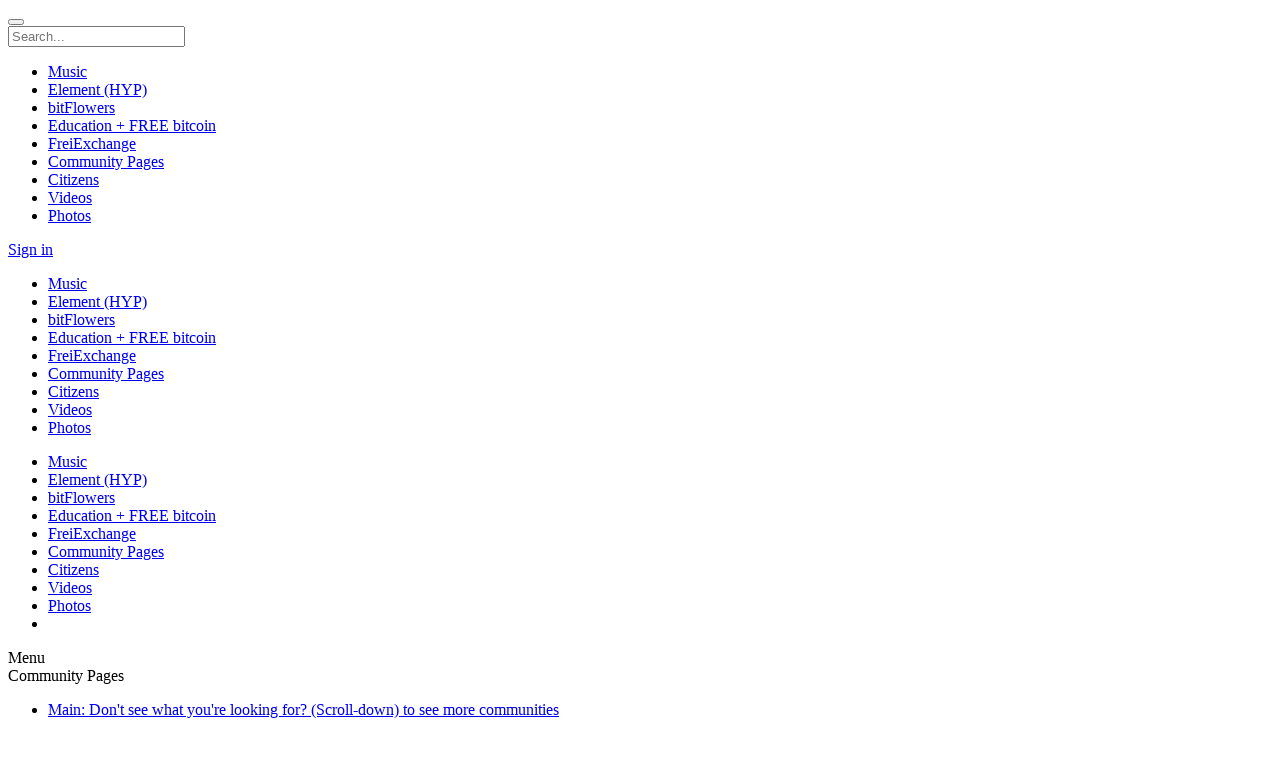

--- FILE ---
content_type: text/html; charset=utf-8
request_url: https://www.crypto-city.com/pages/sub-category/100/shopping-retail/
body_size: 15207
content:
<!DOCTYPE html>
<html xmlns="http://www.w3.org/1999/xhtml" dir="ltr" lang="en">
	<head>
		<title>Pages &#187; Crypto-city | Create Your Future World of Crypto</title>
				<meta name="description" content="create your page to connect people" />
		<meta name="robots" content="index,follow" />
		<meta name="keywords" content="crypto-city, game, bitcoin, digital currency, mining, trading, economic development, forum, buy and trade, btc, crypto currency, friends, family, connection, bitcointalk, cryptocointalk, ethereum, block chain, bootstrap, block explorer, coin community, chat, believe, self sufficiency, sustainability, sustainable food production, off-grid housing, clean renewable power, pages, connect, people, community" />
		<meta http-equiv="X-UA-Compatible" content="IE=edge">
		<meta name="viewport" content="width=device-width, initial-scale=1, user-scalable=no">
		<meta http-equiv="Content-Type" content="text/html;charset=UTF-8" />
		<link rel="shortcut icon" type="image/x-icon" href="https://www.crypto-city.com/PF.Site/flavors/mat4810/assets/favicons/4633f8b5b8fa09bd292b1697ba7a210f.png?v=e8c8fe?v=f6b8c9257c73f6c6bdba24b57f421980" />
		<script type="text/javascript">
			var oCore = {'core.is_admincp': false, 'core.section_module': 'pages', 'profile.is_user_profile': false, 'log.security_token': 'bc480370823cb68ab8cde62bc838c87e', 'core.url_rewrite': '1', 'core.country_iso': '', 'core.default_currency': 'USD', 'profile.user_id': 0};
			var oParams = {'sBaseURL': 'https://www.crypto-city.com/','sJsHome': 'https://www.crypto-city.com/PF.Base/','sJsHostname': 'www.crypto-city.com','sSiteName': 'Crypto-city','sJsStatic': 'https://www.crypto-city.com/PF.Base/static/','sJsStaticImage': 'https://www.crypto-city.com/PF.Base/static/image','sImagePath': 'https://www.crypto-city.com/PF.Base/theme/frontend/bootstrap/style/bootstrap/image/','sStylePath': 'https://www.crypto-city.com/PF.Base/theme/frontend/bootstrap/style/bootstrap/css/','sVersion': '4.8.12','sJsAjax': 'https://www.crypto-city.com/_ajax/','sStaticVersion': 'f6b8c9257c73f6c6bdba24b57f421980','sGetMethod': 'do','sDateFormat': 'MDY','sGlobalTokenName': 'core','sController': 'pages.index','bJsIsMobile': false,'sHostedVersionId': '','sStoreUrl': 'https://store.phpfox.com/','iLimitLoadMore': 2,'sJsDefaultThumbnail': 'https://www.crypto-city.com/PF.Base/static/image/misc/thumbnail.png','sAssetBaseUrl': 'https://www.crypto-city.com/','sAssetFileUrl': 'https://www.crypto-city.com/PF.Base/','sJsCookiePath': '/','sJsCookieDomain': '','sJsCookiePrefix': 'core0041','bPhotoTheaterMode': false,'bUseHTML5Video': false,'bIsAdminCP': false,'bIsUserLogin': false,'sGoogleApiKey': '','sGoogleOAuthId': '','iMapDefaultZoom': 15,'sLanguage': 'en','sAdminCPLocation': '','notification.notify_ajax_refresh': 2,'bOffFullAjaxMode': false,'sFriendshipDirection': 'two_way_friendships','allowCustomGender': true,'enableUserTooltip': true,'sEditor': 'CKEditor'};
			var oTranslations = {'are_you_sure': 'Are you sure?','yes': 'Yes','no': 'No','save': 'Save','submit': 'Submit','cancel': 'Cancel','go_advanced': 'Go Advanced','processing': 'Processing','attach_files': 'Attach Files','close': 'Close','language_packages': 'Language Packages','move_this_block': 'Move This Block','uploading': 'Uploading','loading': 'Loading','saving': 'Saving','loading_text_editor': 'Loading text editor','quote': 'Quote','loading': 'Loading','confirm': 'Confirm','dz_default_message': 'Drop files here to upload','dz_fallback_message': 'Your browser does not support drag\'n\'drop file uploads.','dz_fallback_text': 'Please use the fallback form below to upload your files like in the olden days.','dz_file_too_big': 'Your file ({size}) is larger than our limit: {file_size}.','dz_invalid_file_type': 'You can\'t upload files of this type.','dz_response_error': 'Server responded with {{statusCode}} code.','dz_cancel_upload': 'Cancel upload','dz_cancel_upload_confirmation': 'Are you sure you want to cancel this upload?','dz_remove_file': 'Remove file','dz_max_files_exceeded': 'You can not upload any more files.','press_esc_to_cancel_edit': 'Press ESC to <a role="button" data-component="comment-cancel-edit">cancel</a> edit','deselect_all': 'Deselect All','items_selected': 'item(s) selected','custom': 'Custom','this_link_leads_to_an_untrusted_site_are_you_sure_you_want_to_proceed': 'This is an external link. Are you sure you want to proceed to {link}?','no_results': 'No results.','select_audience': 'Select Audience','are_you_sure_you_want_to_cancel_this_friend_request': 'Are you sure you want to cancel this friend request?','are_you_sure_you_want_to_unfriend_this_user': 'Are you sure you want to unfriend this user?','notice': 'Notice','are_you_sure_you_want_to_delete_all_attachment_files': 'Are you sure you want to delete all attachment files permanently?','order_updated': 'Order updated','show_password': 'Show password','hide_password': 'Hide password','oops': 'Oops!'};
			var oModules = {'admincp': true,'api': true,'attachment': true,'ban': true,'birthdayreminder': true,'captcha': true,'comment': true,'contact': true,'core': true,'custom': true,'error': true,'feed': true,'friend': true,'im': true,'invite': true,'language': true,'like': true,'link': true,'log': true,'mail': true,'notification': true,'page': true,'pages': true,'pckeditor': true,'photo': true,'preaction': true,'privacy': true,'profile': true,'pstatusbg': true,'report': true,'request': true,'rss': true,'search': true,'share': true,'subscribe': true,'tag': true,'theme': true,'track': true,'user': true,'v': true};
			var oJsImages = {ajax_small: 'https://www.crypto-city.com/PF.Base/theme/frontend/default/style/default/image/ajax/small.gif?v=e8c8fe',ajax_large: 'https://www.crypto-city.com/PF.Base/theme/frontend/default/style/default/image/ajax/large.gif?v=e8c8fe',loading_animation: 'https://www.crypto-city.com/PF.Base/theme/frontend/default/style/default/image/misc/loading_animation.gif?v=e8c8fe',close: 'https://www.crypto-city.com/PF.Base/theme/frontend/default/style/default/image/misc/close.gif?v=e8c8fe',move: 'https://www.crypto-city.com/PF.Base/theme/frontend/default/style/default/image/misc/move.png?v=e8c8fe',calendar: 'https://www.crypto-city.com/PF.Base/theme/frontend/default/style/default/image/jquery/calendar.gif?v=e8c8fe'};
			var oEditor = {'active': true,'toggle_image': 'https://www.crypto-city.com/PF.Base/theme/frontend/default/style/default/image/editor/fullscreen.png?v=e8c8fe','toggle_phrase': 'Toggle Fullscreen', images:[{image: 'https://www.crypto-city.com/PF.Base/theme/frontend/default/style/default/image/editor/text_bold.png?v=e8c8fe',command: 'b',phrase: 'Bold'},{image: 'https://www.crypto-city.com/PF.Base/theme/frontend/default/style/default/image/editor/text_italic.png?v=e8c8fe',command: 'i',phrase: 'Italic'},{image: 'https://www.crypto-city.com/PF.Base/theme/frontend/default/style/default/image/editor/text_underline.png?v=e8c8fe',command: 'u',phrase: 'Underline'},{0: 'separator'},{image: 'https://www.crypto-city.com/PF.Base/theme/frontend/default/style/default/image/editor/text_align_left.png?v=e8c8fe',command: 'left',phrase: 'Align Left'},{image: 'https://www.crypto-city.com/PF.Base/theme/frontend/default/style/default/image/editor/text_align_center.png?v=e8c8fe',command: 'center',phrase: 'Align Center'},{image: 'https://www.crypto-city.com/PF.Base/theme/frontend/default/style/default/image/editor/text_align_right.png?v=e8c8fe',command: 'right',phrase: 'Align Right'},{0: 'separator'},{image: 'https://www.crypto-city.com/PF.Base/theme/frontend/default/style/default/image/editor/text_list_bullets.png?v=e8c8fe',js: 'Editor.getList(\'bullet\');',phrase: 'Bullets'},{image: 'https://www.crypto-city.com/PF.Base/theme/frontend/default/style/default/image/editor/text_list_numbers.png?v=e8c8fe',js: 'Editor.getList(\'number\');',phrase: 'Ordered List'},{0: 'separator'}]};
			var $Behavior = {}, $Ready = $Ready = function(callback) {$Behavior[callback.toString().length] = callback;}, $Events = {}, $Event = function(callback) {$Events[callback.toString().length] = callback;};
			var $Core = {};
		</script>
		<!--[if IE 7]>
			<script type="text/javascript" src="https://www.crypto-city.com/PF.Base/theme/frontend/default/style/default/jscript/ie7.js?v=e8c8fe?v=f6b8c9257c73f6c6bdba24b57f421980"></script>
		<![endif]-->
		<script>var pf_total_conversations = "20";</script>
		<script>var core_twemoji_awesome_Phrases = {"emoji":"Emoji"};</script>
		<script>var twemoji_selectors = ".panel_rows_preview, .mail_text, .activity_feed_content_status, .comment_mini_text, .item_content, .item_view_content, .activity_feed_content_display, .forum_mini_post ._c";</script>
		<link href="https://www.crypto-city.com/PF.Base/theme/frontend/default/style/default/css/font-awesome/css/font-awesome.min.css?v=e8c8fe" rel="stylesheet" type="text/css" />
		<link href="https://www.crypto-city.com/PF.Base/theme/frontend/default/style/default/css/icofont.css?v=e8c8fe" rel="stylesheet" type="text/css" />
		<link href="https://www.crypto-city.com/PF.Base/theme/frontend/default/style/default/css/bootstrap-tokenfield.min.css?v=e8c8fe" rel="stylesheet" type="text/css" />
		<link href="https://www.crypto-city.com/PF.Base/theme/frontend/default/style/default/css/jquery.mCustomScrollbar.min.css?v=e8c8fe" rel="stylesheet" type="text/css" />
		<link href="https://www.crypto-city.com/PF.Base/theme/frontend/default/style/default/css/owl_carousel/owl.carousel.min.css?v=e8c8fe" rel="stylesheet" type="text/css" />
		<link href="https://www.crypto-city.com/PF.Base/theme/frontend/default/style/default/css/owl_carousel/owl.theme.default.min.css?v=e8c8fe" rel="stylesheet" type="text/css" />
		<link href="https://www.crypto-city.com/PF.Base/theme/frontend/default/style/default/css/asBreadcrumbs.min.css?v=e8c8fe" rel="stylesheet" type="text/css" />
		<link href="https://www.crypto-city.com/PF.Base/theme/frontend/default/style/default/css/selectize.css?v=e8c8fe" rel="stylesheet" type="text/css" />

		<script type="text/javascript">
					oTranslations['all_chats'] = 'All Chats';
			oTranslations['messenger'] = 'Messenger';
			oTranslations['conversations'] = 'Conversations';
			oTranslations['friends'] = 'Friends';
			oTranslations['no_conversations'] = 'No conversations';
			oTranslations['no_friends_found'] = 'No friends found.';
			oTranslations['send'] = 'Send';
			oTranslations['open_in_new_tab'] = 'Open in new tab';
			oTranslations['close_chat_box'] = 'Close chat box';
			oTranslations['this_message_has_been_deleted'] = 'This message has been deleted.';
			oTranslations['messaged_you'] = 'messaged you';
			oTranslations['unable_to_load_im'] = 'Unable to connect with the IM server.';
			oTranslations['hide_thread'] = 'Hide this conversation';
			oTranslations['search_thread'] = 'Search in this conversation';
			oTranslations['noti_thread'] = 'Turn notification of this conversation on/off';
			oTranslations['no_message'] = 'No messages';
			oTranslations['search_message'] = 'Search Message';
			oTranslations['enter_search_text'] = 'Enter search text';
			oTranslations['play'] = 'Play';
			oTranslations['close'] = 'Close';
			oTranslations['loading_conversation'] = 'Loading conversation';
			oTranslations['loading_messages'] = 'Loading messages';
			oTranslations['error'] = 'Error';
			oTranslations['deleted_user'] = 'Deleted User';
			oTranslations['invalid_user'] = 'Invalid user.';
			oTranslations['you_cannot_reply_this_conversation'] = 'You cannot reply this conversation anymore.';
			oTranslations['uploading'] = 'Uploading';
			oTranslations['im_failed'] = 'FAILED';
			oTranslations['add_attachment'] = 'Add Attachment';
			oTranslations['im_file'] = 'FILE';
			oTranslations['just_now'] = 'Just now';
			oTranslations['a_minute_ago'] = 'a minute ago';
			oTranslations['minutes_ago'] = 'minutes ago';
			oTranslations['a_hour_ago'] = 'a hour ago';
			oTranslations['hours_ago'] = 'hours ago';
			oTranslations['im_load_more'] = 'Load More';
			oTranslations['messages'] = 'No messages.';
			oTranslations['view_all_messages'] = 'View all messages';
			oTranslations['chat'] = 'Chat';
			oTranslations['im_pick_a_contact_from_the_list_and_start_your_conversation'] = 'Pick a contact from the list and start your conversation';
			oTranslations['are_you_sure_all_message_will_be_deleted'] = 'Are you sure? All messages will be deleted and it cannot be undone.';
			oTranslations['done_messages_will_be_exported_soon'] = 'Done. Messages will be exported to Chat Plus soon.';
			oTranslations['search_for_your_friends_dot'] = 'Search for your friends...';
			oTranslations['save'] = 'Save';
			oTranslations['changes_you_made_may_not_be_saved'] = 'Changes you made may not be saved.';
			oTranslations['search_friends_dot_dot_dot'] = 'Search Friends...';
			oTranslations['write_a_reply'] = 'Write a reply...';
			oTranslations['b'] = 'b';
			oTranslations['kb'] = 'Kb';
			oTranslations['mb'] = 'Mb';
			oTranslations['gb'] = 'Gb';
			oTranslations['tb'] = 'Tb';
			oTranslations['view_previous_comments'] = 'View previous comments';
			oTranslations['show_more'] = 'Show More';
			oTranslations['hide_all_from_full_name'] = 'Hide all from <b>{full_name}</b>';
			oTranslations['unhide_number_items'] = 'Unhide ({number}) items';
			oTranslations['unhide_one_item'] = 'Unhide (1) item';
			oTranslations['you_wont_see_this_post_in_news_feed_undo'] = 'You won\'t see this post in News Feed. {undo}';
			oTranslations['undo'] = 'Undo';
			oTranslations['you_wont_see_posts_from_full_name_undo'] = 'You won\'t see posts from {full_name} in News Feed. {undo}';
			oTranslations['one_item_selected'] = '1 item selected';
			oTranslations['number_items_selected'] = '{number} items selected';
			oTranslations['pages'] = 'Pages';
			oTranslations['groups'] = 'Groups';
			oTranslations['you'] = 'You';
			oTranslations['you_wont_be_tagged_in_this_post_anymore'] = 'You won\'t be tagged in this post anymore.';
			oTranslations['tag_removed'] = 'Tag Removed';
			oTranslations['emoji'] = 'Emoji';
			oTranslations['show_more_results_for_search_term'] = 'Show more results for "{search_term}"';
			oTranslations['can_not_send_empty_message'] = 'Cannot send empty message!';
		</script>
<link href="https://www.crypto-city.com/PF.Site/flavors/mat4810/flavor/bootstrap.css?v=e8c8fe" rel="stylesheet"><link href="https://www.crypto-city.com/PF.Base/less/version/boot.css?v=e8c8fe" rel="stylesheet"><link href="https://www.crypto-city.com/PF.Site/Apps/core-flavors/assets/autoload.css?v=e8c8fe" rel="stylesheet"><link href="https://www.crypto-city.com/PF.Site/Apps/core-im/assets/autoload.css?v=e8c8fe" rel="stylesheet"><link href="https://www.crypto-city.com/PF.Site/Apps/core-twemoji-awesome/assets/autoload.css?v=e8c8fe" rel="stylesheet"><link href="https://www.crypto-city.com/PF.Site/Apps/core-videos/assets/autoload.css?v=e8c8fe" rel="stylesheet"><link href="https://www.crypto-city.com/PF.Site/Apps/core-CKEditor/assets/autoload.css?v=e8c8fe" rel="stylesheet"><link href="https://www.crypto-city.com/PF.Site/Apps/core-pages/assets/autoload.css?v=e8c8fe" rel="stylesheet"><link href="https://www.crypto-city.com/PF.Site/Apps/core-subscriptions/assets/autoload.css?v=e8c8fe" rel="stylesheet"><link href="https://www.crypto-city.com/PF.Site/Apps/core-messages/assets/autoload.css?v=e8c8fe" rel="stylesheet"><link href="https://www.crypto-city.com/PF.Site/flavors/mat4810/assets/autoload.css?v=e8c8feautoload.css?v=48121503" rel="stylesheet"><script>var pf_im_site_title = "Crypto-city - messengers"; var ban_filters = []; var ban_users = []; var pf_minimise_chat_dock = 1;var global_update_time ="F j, Y";var pf_im_token ="";var pf_im_node_server ="";var pf_im_attachment_enable = true;var pf_im_attachment_types = "gif, jpeg, jpg, pdf, php, png, zip";var pf_im_twemoji_enable = true;var pf_im_chat_server ="nodejs";</script><script>var v_phrases = {"video":"Video","say":"Say something about this video...","uploading":"Uploading...","no_friends_found":"No friends found.","share":"Share","update":"Update"};</script><script>window.can_post_video = 0;</script><script>window.can_post_video_on_profile = 0;</script><script>window.can_checkin_in_video = 0;</script><script>v_facebook_app_id = "";</script><div id="fb-root"></div><script crossorigin="anonymous" async defer src="https://connect.facebook.net/en_US/sdk.js#xfbml=1&version=v9.0"></script><script>var comment_phrases = {"oops_something_went_wrong":"Oops! Something went wrong, please try again","notice":"Notice","view_previous_comments":"View previous comments","view_number_more_comments":"View {number} more comments","view_one_more_comment":"View 1 more comment","remove_preview":"Remove Preview","edited":"Edited","show_edit_history":"Show edit history","edit_history":"Edit History","you":"you","stickers":"Stickers","pages":"Pages","groups":"Groups","submit":"Submit"};</script>		<meta property="og:site_name" content="Crypto-city" />
		<meta property="og:title" content="Pages" />
		<meta property="og:url" content="https://www.crypto-city.com/pages/sub-category/100/shopping-retail/" />
		<link rel="canonical" href="https://www.crypto-city.com/pages/sub-category/100/shopping-retail/" />

		<link href="https://fonts.googleapis.com/css?family=Roboto:300,400,700" rel="stylesheet">
	</head>
	<body id="page_pages_index" class="theme_mat4810 _is_guest_user  material_html">
		<div class="landing-background row_image"></div>
		<div id="pf-loading-message">
			<span class="l-1"></span>
			<span class="l-2"></span>
			<span class="l-3"></span>
			<span class="l-4"></span>
			<span class="l-5"></span>
			<span class="l-6"></span>
		</div>
		<div id="section-header">
			<div class="sticky-bar">
				<div class="container sticky-bar-inner h-6 ">
					<div class="mr-2 site-logo-block">
						<div class="site-logo">
    <a href="https://www.crypto-city.com/" class="site-logo-link">
        <span class="site-logo-icon"><i style="background-image:url(https://www.crypto-city.com/PF.Site/flavors/mat4810/assets/logos/c049d16ddf52b43d886be4e2ad2c4ad4.png?v=e8c8fe)"></i></span>
	    <span class="site-logo-name" style="display:none;">Crypto-city</span>
    </a>
</div>


					</div>

					<!-- Button collapse main nav when on device -->
											<button type="button" class="btn-nav-toggle collapsed mr-2 js-btn-collapse-main-nav"></button>
					
											<div id="search-panel" class="search-panel mr-7">
							<div class="js_temp_friend_search_form"></div>
							<form method="get" action="https://www.crypto-city.com/search/" class="header_search_form" id="header_search_form">
								<div class="form-group has-feedback">
									<span class="ico ico-arrow-left btn-globalsearch-return"></span>
									<input type="text" name="q" placeholder="Search..." autocomplete="off" class="form-control input-sm in_focus" id="header_sub_menu_search_input" />
									<span class="ico ico-search-o form-control-feedback" data-action="submit_search_form"></span>
									<span class="ico ico-search-o form-control-feedback btn-mask-action"></span>
								</div>
							</form>
						</div>
					
					<!-- Main Navigation -->
											<div class="fixed-main-navigation">
							<div class="dropdown">
								<span data-toggle="dropdown"><i class="ico ico-navbar"></i></span>
								<ul class="dropdown-menu site_menu">
									
    <li rel="menu218"  >
        <a href="https://music.crypto-city.com"  class="ajax_link">
                <i class="ico ico-video-player-o"></i>
            <span>
Music            </span>
        </a>
    </li>

    <li rel="menu162"  >
        <a href="https://www.crypto-city.com/element-hyp/info/"  class="ajax_link">
                <i class="fa fa-money"></i>
            <span>
Element (HYP)            </span>
        </a>
    </li>

    <li rel="menu214"  >
        <a href="https://www.crypto-city.com/bitflowers/info/"  class="ajax_link">
                <i class="ico ico-box-o"></i>
            <span>
bitFlowers            </span>
        </a>
    </li>

    <li rel="menu74"  >
        <a href="https://www.crypto-city.com/crypto-city-academy/starthere/"  class="ajax_link">
                <i class="fa fa-graduation-cap"></i>
            <span>
Education + FREE bitcoin            </span>
        </a>
    </li>

    <li rel="menu190"  >
        <a href="https://www.crypto-city.com/freiexchange/trade/"  class="ajax_link">
                <i class="fa fa-thumbs-up"></i>
            <span>
FreiExchange            </span>
        </a>
    </li>

    <li rel="menu2"  >
        <a href="https://www.crypto-city.com/pages/"  class=" menu_is_selected ajax_link">
                <i class="fa fa-flag"></i>
            <span>
Community Pages            </span>
        </a>
    </li>

    <li rel="menu16"  >
        <a href="https://www.crypto-city.com/user/browse/"  class="ajax_link">
                <i class="ico ico-user-man-three-o"></i>
            <span>
Citizens            </span>
        </a>
    </li>

    <li rel="menu173"  >
        <a href="https://www.crypto-city.com/video/"  class="ajax_link">
                <i class="ico ico-video"></i>
            <span>
Videos            </span>
        </a>
    </li>

    <li rel="menu215"  >
        <a href="https://www.crypto-city.com/photo/"  class="ajax_link">
                <i class="ico ico-photos-alt-o"></i>
            <span>
Photos            </span>
        </a>
    </li>

								</ul>
							</div>
							<span class="js-btn-collapse-main-nav link"></span>
						</div>
					
											    <div class="guest-login-small" data-component="guest-actions">
        <a class="btn btn-sm btn-success btn-gradient popup"
           rel="hide_box_title visitor_form" role="link" href="https://www.crypto-city.com/login/">
Sign in        </a>
    </div>


									</div>
			</div>
			<nav class="navbar main-navigation collapse navbar-collapse" id="main-navigation-collapse">
				<div class="container">
					<!-- Collect the nav links, forms, and other content for toggling -->
					
	<div class="visible-xs visible-sm">
		<span class="btn-close">
			<span class="ico ico-close"></span>
		</span>
<div class="site-logo">
    <a href="https://www.crypto-city.com/" class="site-logo-link">
        <span class="site-logo-icon"><i style="background-image:url(https://www.crypto-city.com/PF.Site/flavors/mat4810/assets/logos/c049d16ddf52b43d886be4e2ad2c4ad4.png?v=e8c8fe)"></i></span>
	    <span class="site-logo-name" style="display:none;">Crypto-city</span>
    </a>
</div>

		<ul class="site-menu-small site_menu">

                <li rel="menu218"  >
                    <a href="https://music.crypto-city.com"  class="menu-link-item ajax_link">
                            <i class="ico ico-video-player-o"></i>
                        <span>
Music                        </span>
                    </a>
                </li>

                <li rel="menu162"  >
                    <a href="https://www.crypto-city.com/element-hyp/info/"  class="menu-link-item ajax_link">
                            <i class="fa fa-money"></i>
                        <span>
Element (HYP)                        </span>
                    </a>
                </li>

                <li rel="menu214"  >
                    <a href="https://www.crypto-city.com/bitflowers/info/"  class="menu-link-item ajax_link">
                            <i class="ico ico-box-o"></i>
                        <span>
bitFlowers                        </span>
                    </a>
                </li>

                <li rel="menu74"  >
                    <a href="https://www.crypto-city.com/crypto-city-academy/starthere/"  class="menu-link-item ajax_link">
                            <i class="fa fa-graduation-cap"></i>
                        <span>
Education + FREE bitcoin                        </span>
                    </a>
                </li>

                <li rel="menu190"  >
                    <a href="https://www.crypto-city.com/freiexchange/trade/"  class="menu-link-item ajax_link">
                            <i class="fa fa-thumbs-up"></i>
                        <span>
FreiExchange                        </span>
                    </a>
                </li>

                <li rel="menu2"  >
                    <a href="https://www.crypto-city.com/pages/"  class="menu-link-item  menu_is_selected ajax_link">
                            <i class="fa fa-flag"></i>
                        <span>
Community Pages                        </span>
                    </a>
                </li>

                <li rel="menu16"  >
                    <a href="https://www.crypto-city.com/user/browse/"  class="menu-link-item ajax_link">
                            <i class="ico ico-user-man-three-o"></i>
                        <span>
Citizens                        </span>
                    </a>
                </li>

                <li rel="menu173"  >
                    <a href="https://www.crypto-city.com/video/"  class="menu-link-item ajax_link">
                            <i class="ico ico-video"></i>
                        <span>
Videos                        </span>
                    </a>
                </li>

                <li rel="menu215"  >
                    <a href="https://www.crypto-city.com/photo/"  class="menu-link-item ajax_link">
                            <i class="ico ico-photos-alt-o"></i>
                        <span>
Photos                        </span>
                    </a>
                </li>
		</ul>
	</div>

	<div class="visible-md visible-lg">
		<ul class="site-menu site_menu" data-component="menu">
            <div class="overlay"></div>

                    <li rel="menu218" class=" ">
                        <a href="https://music.crypto-city.com"  class="menu-link-item ajax_link">
                                <span>
Music                                </span>
                        </a>
                        
                    </li>

                    <li rel="menu162" class=" ">
                        <a href="https://www.crypto-city.com/element-hyp/info/"  class="menu-link-item ajax_link">
                                <span>
Element (HYP)                                </span>
                        </a>
                        
                    </li>

                    <li rel="menu214" class=" ">
                        <a href="https://www.crypto-city.com/bitflowers/info/"  class="menu-link-item ajax_link">
                                <span>
bitFlowers                                </span>
                        </a>
                        
                    </li>

                    <li rel="menu74" class=" ">
                        <a href="https://www.crypto-city.com/crypto-city-academy/starthere/"  class="menu-link-item ajax_link">
                                <span>
Education + FREE bitcoin                                </span>
                        </a>
                        
                    </li>

                    <li rel="menu190" class=" ">
                        <a href="https://www.crypto-city.com/freiexchange/trade/"  class="menu-link-item ajax_link">
                                <span>
FreiExchange                                </span>
                        </a>
                        
                    </li>

                    <li rel="menu2" class=" ">
                        <a href="https://www.crypto-city.com/pages/"  class="menu-link-item  menu_is_selected ajax_link">
                                <span>
Community Pages                                </span>
                        </a>
                        
                    </li>

                    <li rel="menu16" class=" ">
                        <a href="https://www.crypto-city.com/user/browse/"  class="menu-link-item ajax_link">
                                <span>
Citizens                                </span>
                        </a>
                        
                    </li>

                    <li rel="menu173" class=" ">
                        <a href="https://www.crypto-city.com/video/"  class="menu-link-item ajax_link">
                                <span>
Videos                                </span>
                        </a>
                        
                    </li>

                    <li rel="menu215" class=" ">
                        <a href="https://www.crypto-city.com/photo/"  class="menu-link-item ajax_link">
                                <span>
Photos                                </span>
                        </a>
                        
                    </li>

                <li class="dropdown dropdown-overflow hide explorer menu-overflow">
                    <a data-toggle="dropdown" role="button">
                        <span class="ico ico-dottedmore-o"></span>
                    </a>
                    <ul class="dropdown-menu dropdown-menu-right">
                    </ul>
                </li>
		</ul>
	</div>

				</div><!-- /.container-fluid -->
			</nav>

			<div class="_block location_6" data-location="6"><div class=""><div id="google_translate_element"></div><script type="text/javascript">


function googleTranslateElementInit() {
  new google.translate.TranslateElement({pageLanguage: 'en', layout: google.translate.TranslateElement.InlineLayout.SIMPLE}, 'google_translate_element');
}
</script>

<script type="text/javascript" src="//translate.google.com/translate_a/element.js?cb=googleTranslateElementInit"></script></div><div class="block" id="js_block_border_core_menusub">
    <div class="title">
Menu    </div>
    <div class="content">
        <div class="sub-section-menu header_display">
            <div class="app-name">Community Pages</div>
            <ul class="action" data-component="menu">
                <div class="overlay"></div>

                    <li class="active">
                                                <a href="https://www.crypto-city.com/pages/">
Main: Don't see what you're looking for? (Scroll-down) to see more communities                        </a>
                    </li>

                    <li class="">
                                                <a href="https://www.crypto-city.com/pages/?view=liked">
Liked Pages                        </a>
                    </li>

                    <li class="">
                                                <a href="https://www.crypto-city.com/pages/?view=my">
My Pages                        </a>
                    </li>

                    <li class="">
                                                <a href="https://www.crypto-city.com/pages/?view=friend">
Friends' Pages                        </a>
                    </li>
                <li class="hide explorer">
                    <a data-toggle="dropdown" role="button">
                        <span class="ico ico-dottedmore-o"></span>
                    </a>
                    <ul class="dropdown-menu dropdown-menu-right">
                    </ul>
                </li>
            </ul>
        </div>

        <div class="sub-section-menu-mobile dropdown ">
            <span class="btn-toggle" data-toggle="dropdown" aria-expanded="false" role="button">
                <span class="ico ico-angle-down"></span>
            </span>
            <ul class="dropdown-menu">

                <li class="active">
                    <a href="https://www.crypto-city.com/pages/">
Main: Don't see what you're looking for? (Scroll-down) to see more communities                    </a>
                </li>

                <li class="">
                    <a href="https://www.crypto-city.com/pages/?view=liked">
Liked Pages                    </a>
                </li>

                <li class="">
                    <a href="https://www.crypto-city.com/pages/?view=my">
My Pages                    </a>
                </li>

                <li class="">
                    <a href="https://www.crypto-city.com/pages/?view=friend">
Friends' Pages                    </a>
                </li>
            </ul>
        </div>
    </div>
</div>


							
<div class="breadcrumbs_right_section" id="breadcrumbs_menu">
    </div>
    <div class="container" id="js_block_border_core_breadcrumb">
        <div class="content">
            <div class="row breadcrumbs-holder">
                <div class="clearfix breadcrumbs-top">
                    <div class="breadcrumbs-container">
                        <div class="breadcrumbs-list">
                            <ol class="breadcrumb" data-component="breadcrumb">

                                    <li>
                                        <a href="https://www.crypto-city.com/pages/"  class="ajax_link">
Pages                                        </a>
                                    </li>

                                    <li>
                                        <a href="https://www.crypto-city.com/pages/category/4/places/"  class="ajax_link">
Places                                        </a>
                                    </li>
                            </ol>
                        </div>
                    </div>
                </div>
            </div>
        </div>
    </div>
</div>

		</div>

		<div id="main" class="">
			<div class="container">
				<div class="row">
					<div class="col-md-12 col-sm-12">
						<div class="_block location_11" data-location="11"></div>
					</div>
				</div>
				<div class="layout-main">
					<div class="layout-left " id="left">
                        						<div class="_block location_1" data-location="1">


<div class=" block" id="js_block_border_apps_core_pages_block_category" data-toggle="true">
		<div class="title ">
Categories		</div>
	<div class="content">
		<div class="pages-category collapse-fixed">
    
<div class="sub_section_menu core-block-categories">
    <ul class="action category-list">
    <li class="  category">
        <div class="no_ajax_link category_show_more_less_link category-item" >
            <a class="name" href="https://www.crypto-city.com/pages/category/3/crypto-communities/" id="category_3">
Crypto Communities            </a>
            <span class="category-toggle core-btn-collapse" data-toggle="collapse" data-target="#sub_list_category_3" >
                <i class="ico ico-angle-down"></i>
            </span>
        </div>

        <ul class="collapse " id="sub_list_category_3">
            <li class=" subcategory_3 special_subcategory">
                <a href="https://www.crypto-city.com/pages/sub-category/219/avoid-this-scam-exchanges/" id="subcategory_219">
( Avoid This Scam Exchanges )                </a>
            </li>
            <li class=" subcategory_3 special_subcategory">
                <a href="https://www.crypto-city.com/pages/sub-category/173/coins/" id="subcategory_173">
Coins                </a>
            </li>
            <li class=" subcategory_3 special_subcategory">
                <a href="https://www.crypto-city.com/pages/sub-category/204/crypto-city-services/" id="subcategory_204">
Crypto-city Services                </a>
            </li>
            <li class=" subcategory_3 special_subcategory">
                <a href="https://www.crypto-city.com/pages/sub-category/185/exchanges/" id="subcategory_185">
Exchanges                </a>
            </li>
            <li class=" subcategory_3 special_subcategory">
                <a href="https://www.crypto-city.com/pages/sub-category/193/exchanges-dead/" id="subcategory_193">
Exchanges (Dead)                </a>
            </li>
            <li class=" subcategory_3 special_subcategory">
                <a href="https://www.crypto-city.com/pages/sub-category/175/education/" id="subcategory_175">
Education                </a>
            </li>
            <li class=" subcategory_3 special_subcategory">
                <a href="https://www.crypto-city.com/pages/sub-category/172/developers/" id="subcategory_172">
Developers                </a>
            </li>
            <li class=" subcategory_3 special_subcategory">
                <a href="https://www.crypto-city.com/pages/sub-category/169/entertainment/" id="subcategory_169">
Entertainment                </a>
            </li>
            <li class=" subcategory_3 special_subcategory">
                <a href="https://www.crypto-city.com/pages/sub-category/171/enthusiasts/" id="subcategory_171">
Enthusiasts                </a>
            </li>
            <li class=" subcategory_3 special_subcategory">
                <a href="https://www.crypto-city.com/pages/sub-category/192/hyperstake-hyp-merchants/" id="subcategory_192">
Hyperstake (HYP) Merchants                </a>
            </li>
            <li class=" subcategory_3 special_subcategory">
                <a href="https://www.crypto-city.com/pages/sub-category/194/merchants/" id="subcategory_194">
Merchants                </a>
            </li>
            <li class=" subcategory_3 special_subcategory">
                <a href="https://www.crypto-city.com/pages/sub-category/170/mining/" id="subcategory_170">
Mining                </a>
            </li>
            <li class=" subcategory_3 special_subcategory">
                <a href="https://www.crypto-city.com/pages/sub-category/210/tokens/" id="subcategory_210">
Tokens                </a>
            </li>
            <li class=" subcategory_3 special_subcategory">
                <a href="https://www.crypto-city.com/pages/sub-category/186/trading/" id="subcategory_186">
Trading                </a>
            </li>
        </ul>
    </li>
    <li class="  category">
        <div class="no_ajax_link category_show_more_less_link category-item" >
            <a class="name" href="https://www.crypto-city.com/pages/category/49/sustainable-technologies/" id="category_49">
Sustainable Technologies            </a>
            <span class="category-toggle core-btn-collapse" data-toggle="collapse" data-target="#sub_list_category_49" >
                <i class="ico ico-angle-down"></i>
            </span>
        </div>

        <ul class="collapse " id="sub_list_category_49">
            <li class=" subcategory_49 special_subcategory">
                <a href="https://www.crypto-city.com/pages/sub-category/196/food-production-systems/" id="subcategory_196">
Food Production Systems                </a>
            </li>
            <li class=" subcategory_49 special_subcategory">
                <a href="https://www.crypto-city.com/pages/sub-category/197/energy-production-systems/" id="subcategory_197">
Energy Production Systems                </a>
            </li>
            <li class=" subcategory_49 special_subcategory">
                <a href="https://www.crypto-city.com/pages/sub-category/217/energy-storage-systems/" id="subcategory_217">
Energy Storage Systems                </a>
            </li>
            <li class=" subcategory_49 special_subcategory">
                <a href="https://www.crypto-city.com/pages/sub-category/195/housing-systems/" id="subcategory_195">
Housing Systems                </a>
            </li>
            <li class=" subcategory_49 special_subcategory">
                <a href="https://www.crypto-city.com/pages/sub-category/198/waste-management-systems/" id="subcategory_198">
Waste Management Systems                </a>
            </li>
            <li class=" subcategory_49 special_subcategory">
                <a href="https://www.crypto-city.com/pages/sub-category/199/water-generation-systems/" id="subcategory_199">
Water Generation Systems                </a>
            </li>
        </ul>
    </li>
    <li class="  category">
        <div class="no_ajax_link category_show_more_less_link category-item" >
            <a class="name" href="https://www.crypto-city.com/pages/category/50/personal-development/" id="category_50">
Personal Development            </a>
            <span class="category-toggle core-btn-collapse" data-toggle="collapse" data-target="#sub_list_category_50" >
                <i class="ico ico-angle-down"></i>
            </span>
        </div>

        <ul class="collapse " id="sub_list_category_50">
            <li class=" subcategory_50 special_subcategory">
                <a href="https://www.crypto-city.com/pages/sub-category/200/practical-life-skills/" id="subcategory_200">
Practical Life Skills                </a>
            </li>
            <li class=" subcategory_50 special_subcategory">
                <a href="https://www.crypto-city.com/pages/sub-category/201/money/" id="subcategory_201">
Money                </a>
            </li>
            <li class=" subcategory_50 special_subcategory">
                <a href="https://www.crypto-city.com/pages/sub-category/202/learning/" id="subcategory_202">
Learning                </a>
            </li>
            <li class=" subcategory_50 special_subcategory">
                <a href="https://www.crypto-city.com/pages/sub-category/203/enlightenment/" id="subcategory_203">
Enlightenment                </a>
            </li>
            <li class=" subcategory_50 special_subcategory">
                <a href="https://www.crypto-city.com/pages/sub-category/212/diy/" id="subcategory_212">
DIY                </a>
            </li>
        </ul>
    </li>
    <li class="  category">
        <div class="no_ajax_link category_show_more_less_link category-item" >
            <a class="name" href="https://www.crypto-city.com/pages/category/8/off-grid/" id="category_8">
Off Grid            </a>
            <span class="category-toggle core-btn-collapse" data-toggle="collapse" data-target="#sub_list_category_8" >
                <i class="ico ico-angle-down"></i>
            </span>
        </div>

        <ul class="collapse " id="sub_list_category_8">
            <li class=" subcategory_8 special_subcategory">
                <a href="https://www.crypto-city.com/pages/sub-category/190/off-grid-living/" id="subcategory_190">
Off Grid: Living                </a>
            </li>
            <li class=" subcategory_8 special_subcategory">
                <a href="https://www.crypto-city.com/pages/sub-category/189/off-grid-power-fuel-cells/" id="subcategory_189">
Off Grid: Power: Fuel Cells                </a>
            </li>
            <li class=" subcategory_8 special_subcategory">
                <a href="https://www.crypto-city.com/pages/sub-category/177/off-grid-shelter/" id="subcategory_177">
Off Grid: Shelter                </a>
            </li>
            <li class=" subcategory_8 special_subcategory">
                <a href="https://www.crypto-city.com/pages/sub-category/178/off-grid-food/" id="subcategory_178">
Off Grid: Food                </a>
            </li>
            <li class=" subcategory_8 special_subcategory">
                <a href="https://www.crypto-city.com/pages/sub-category/183/off-grid-sanitation-water/" id="subcategory_183">
Off Grid: Sanitation: Water                </a>
            </li>
            <li class=" subcategory_8 special_subcategory">
                <a href="https://www.crypto-city.com/pages/sub-category/184/off-grid-sanitation-sewage/" id="subcategory_184">
Off Grid: Sanitation: Sewage                </a>
            </li>
            <li class=" subcategory_8 special_subcategory">
                <a href="https://www.crypto-city.com/pages/sub-category/179/off-grid-power-bio/" id="subcategory_179">
Off Grid: Power: Bio                </a>
            </li>
            <li class=" subcategory_8 special_subcategory">
                <a href="https://www.crypto-city.com/pages/sub-category/181/off-grid-power-wind/" id="subcategory_181">
Off Grid: Power: Wind                </a>
            </li>
            <li class=" subcategory_8 special_subcategory">
                <a href="https://www.crypto-city.com/pages/sub-category/180/off-grid-power-solar/" id="subcategory_180">
Off Grid: Power: Solar                </a>
            </li>
            <li class=" subcategory_8 special_subcategory">
                <a href="https://www.crypto-city.com/pages/sub-category/182/off-grid-power-hydro/" id="subcategory_182">
Off Grid: Power: Hydro                </a>
            </li>
            <li class=" subcategory_8 special_subcategory">
                <a href="https://www.crypto-city.com/pages/sub-category/176/off-grid-land/" id="subcategory_176">
Off Grid: Land                </a>
            </li>
        </ul>
    </li>
    <li class="  category">
        <div class="no_ajax_link category_show_more_less_link category-item" >
            <a class="name" href="https://www.crypto-city.com/pages/category/38/sciences/" id="category_38">
Sciences            </a>
            <span class="category-toggle core-btn-collapse" data-toggle="collapse" data-target="#sub_list_category_38" >
                <i class="ico ico-angle-down"></i>
            </span>
        </div>

        <ul class="collapse " id="sub_list_category_38">
            <li class=" subcategory_38 special_subcategory">
                <a href="https://www.crypto-city.com/pages/sub-category/216/futurism/" id="subcategory_216">
Futurism                </a>
            </li>
            <li class=" subcategory_38 special_subcategory">
                <a href="https://www.crypto-city.com/pages/sub-category/218/manufacturing/" id="subcategory_218">
Manufacturing                </a>
            </li>
        </ul>
    </li>
    <li class="  category">
        <div class="category-item" >
            <a class="name" href="https://www.crypto-city.com/pages/category/32/food/" id="category_32">
Food            </a>
        </div>

    </li>
    <li class=" open category">
        <div class="no_ajax_link category_show_more_less_link category-item" >
            <a class="name" href="https://www.crypto-city.com/pages/category/4/places/" id="category_4">
Places            </a>
            <span class="category-toggle core-btn-collapse" data-toggle="collapse" data-target="#sub_list_category_4" aria-expanded="true">
                <i class="ico ico-angle-down"></i>
            </span>
        </div>

        <ul class="collapse in" id="sub_list_category_4">
            <li class=" subcategory_4 special_subcategory">
                <a href="https://www.crypto-city.com/pages/sub-category/70/airport/" id="subcategory_70">
Airport                </a>
            </li>
            <li class=" subcategory_4 special_subcategory">
                <a href="https://www.crypto-city.com/pages/sub-category/71/arts-entertainment-nightlife/" id="subcategory_71">
Arts/Entertainment/Nightlife                </a>
            </li>
            <li class=" subcategory_4 special_subcategory">
                <a href="https://www.crypto-city.com/pages/sub-category/72/attractions-things-to-do/" id="subcategory_72">
Attractions/Things to Do                </a>
            </li>
            <li class=" subcategory_4 special_subcategory">
                <a href="https://www.crypto-city.com/pages/sub-category/73/automotive/" id="subcategory_73">
Automotive                </a>
            </li>
            <li class=" subcategory_4 special_subcategory">
                <a href="https://www.crypto-city.com/pages/sub-category/74/bank-financial-services/" id="subcategory_74">
Bank/Financial Services                </a>
            </li>
            <li class=" subcategory_4 special_subcategory">
                <a href="https://www.crypto-city.com/pages/sub-category/75/bar/" id="subcategory_75">
Bar                </a>
            </li>
            <li class=" subcategory_4 special_subcategory">
                <a href="https://www.crypto-city.com/pages/sub-category/76/book-store/" id="subcategory_76">
Book Store                </a>
            </li>
            <li class=" subcategory_4 special_subcategory">
                <a href="https://www.crypto-city.com/pages/sub-category/77/business-services/" id="subcategory_77">
Business Services                </a>
            </li>
            <li class=" subcategory_4 special_subcategory">
                <a href="https://www.crypto-city.com/pages/sub-category/78/church-religious-organization/" id="subcategory_78">
Church/Religious Organization                </a>
            </li>
            <li class=" subcategory_4 special_subcategory">
                <a href="https://www.crypto-city.com/pages/sub-category/79/club/" id="subcategory_79">
Club                </a>
            </li>
            <li class=" subcategory_4 special_subcategory">
                <a href="https://www.crypto-city.com/pages/sub-category/80/community-government/" id="subcategory_80">
Community/Government                </a>
            </li>
            <li class=" subcategory_4 special_subcategory">
                <a href="https://www.crypto-city.com/pages/sub-category/81/concert-venue/" id="subcategory_81">
Concert Venue                </a>
            </li>
            <li class=" subcategory_4 special_subcategory">
                <a href="https://www.crypto-city.com/pages/sub-category/82/education/" id="subcategory_82">
Education                </a>
            </li>
            <li class=" subcategory_4 special_subcategory">
                <a href="https://www.crypto-city.com/pages/sub-category/83/event-planning-event-services/" id="subcategory_83">
Event Planning/Event Services                </a>
            </li>
            <li class=" subcategory_4 special_subcategory">
                <a href="https://www.crypto-city.com/pages/sub-category/84/food-grocery/" id="subcategory_84">
Food/Grocery                </a>
            </li>
            <li class=" subcategory_4 special_subcategory">
                <a href="https://www.crypto-city.com/pages/sub-category/85/health-medical-pharmacy/" id="subcategory_85">
Health/Medical/Pharmacy                </a>
            </li>
            <li class=" subcategory_4 special_subcategory">
                <a href="https://www.crypto-city.com/pages/sub-category/86/home-improvement/" id="subcategory_86">
Home Improvement                </a>
            </li>
            <li class=" subcategory_4 special_subcategory">
                <a href="https://www.crypto-city.com/pages/sub-category/87/hospital-clinic/" id="subcategory_87">
Hospital/Clinic                </a>
            </li>
            <li class=" subcategory_4 special_subcategory">
                <a href="https://www.crypto-city.com/pages/sub-category/88/hotel/" id="subcategory_88">
Hotel                </a>
            </li>
            <li class=" subcategory_4 special_subcategory">
                <a href="https://www.crypto-city.com/pages/sub-category/89/landmark/" id="subcategory_89">
Landmark                </a>
            </li>
            <li class=" subcategory_4 special_subcategory">
                <a href="https://www.crypto-city.com/pages/sub-category/90/library/" id="subcategory_90">
Library                </a>
            </li>
            <li class=" subcategory_4 special_subcategory">
                <a href="https://www.crypto-city.com/pages/sub-category/91/local-business/" id="subcategory_91">
Local Business                </a>
            </li>
            <li class=" subcategory_4 special_subcategory">
                <a href="https://www.crypto-city.com/pages/sub-category/92/movie-theater/" id="subcategory_92">
Movie Theater                </a>
            </li>
            <li class=" subcategory_4 special_subcategory">
                <a href="https://www.crypto-city.com/pages/sub-category/93/museum-art-gallery/" id="subcategory_93">
Museum/Art Gallery                </a>
            </li>
            <li class=" subcategory_4 special_subcategory">
                <a href="https://www.crypto-city.com/pages/sub-category/94/pet-services/" id="subcategory_94">
Pet Services                </a>
            </li>
            <li class=" subcategory_4 special_subcategory">
                <a href="https://www.crypto-city.com/pages/sub-category/95/professional-services/" id="subcategory_95">
Professional Services                </a>
            </li>
            <li class=" subcategory_4 special_subcategory">
                <a href="https://www.crypto-city.com/pages/sub-category/96/public-places/" id="subcategory_96">
Public Places                </a>
            </li>
            <li class=" subcategory_4 special_subcategory">
                <a href="https://www.crypto-city.com/pages/sub-category/97/real-estate/" id="subcategory_97">
Real Estate                </a>
            </li>
            <li class=" subcategory_4 special_subcategory">
                <a href="https://www.crypto-city.com/pages/sub-category/98/restaurant-cafe/" id="subcategory_98">
Restaurant/Cafe                </a>
            </li>
            <li class=" subcategory_4 special_subcategory">
                <a href="https://www.crypto-city.com/pages/sub-category/99/school/" id="subcategory_99">
School                </a>
            </li>
            <li class="active subcategory_4 special_subcategory">
                <a href="https://www.crypto-city.com/pages/sub-category/100/shopping-retail/" id="subcategory_100">
Shopping/Retail                </a>
            </li>
            <li class=" subcategory_4 special_subcategory">
                <a href="https://www.crypto-city.com/pages/sub-category/101/spas-beauty-personal-care/" id="subcategory_101">
Spas/Beauty/Personal Care                </a>
            </li>
            <li class=" subcategory_4 special_subcategory">
                <a href="https://www.crypto-city.com/pages/sub-category/102/sports-venue/" id="subcategory_102">
Sports Venue                </a>
            </li>
            <li class=" subcategory_4 special_subcategory">
                <a href="https://www.crypto-city.com/pages/sub-category/103/sports-recreation-activities/" id="subcategory_103">
Sports/Recreation/Activities                </a>
            </li>
            <li class=" subcategory_4 special_subcategory">
                <a href="https://www.crypto-city.com/pages/sub-category/104/tours-sightseeing/" id="subcategory_104">
Tours/Sightseeing                </a>
            </li>
            <li class=" subcategory_4 special_subcategory">
                <a href="https://www.crypto-city.com/pages/sub-category/105/transit-stop/" id="subcategory_105">
Transit Stop                </a>
            </li>
            <li class=" subcategory_4 special_subcategory">
                <a href="https://www.crypto-city.com/pages/sub-category/106/transportation/" id="subcategory_106">
Transportation                </a>
            </li>
            <li class=" subcategory_4 special_subcategory">
                <a href="https://www.crypto-city.com/pages/sub-category/107/university/" id="subcategory_107">
University                </a>
            </li>
        </ul>
    </li>
    <li class="  category">
        <div class="no_ajax_link category_show_more_less_link category-item" >
            <a class="name" href="https://www.crypto-city.com/pages/category/51/computers/" id="category_51">
Computers            </a>
            <span class="category-toggle core-btn-collapse" data-toggle="collapse" data-target="#sub_list_category_51" >
                <i class="ico ico-angle-down"></i>
            </span>
        </div>

        <ul class="collapse " id="sub_list_category_51">
            <li class=" subcategory_51 special_subcategory">
                <a href="https://www.crypto-city.com/pages/sub-category/205/linux/" id="subcategory_205">
Linux                </a>
            </li>
            <li class=" subcategory_51 special_subcategory">
                <a href="https://www.crypto-city.com/pages/sub-category/206/windows/" id="subcategory_206">
Windows                </a>
            </li>
            <li class=" subcategory_51 special_subcategory">
                <a href="https://www.crypto-city.com/pages/sub-category/207/mac/" id="subcategory_207">
Mac                </a>
            </li>
            <li class=" subcategory_51 special_subcategory">
                <a href="https://www.crypto-city.com/pages/sub-category/208/android/" id="subcategory_208">
Android                </a>
            </li>
            <li class=" subcategory_51 special_subcategory">
                <a href="https://www.crypto-city.com/pages/sub-category/209/virtual-machines-vm/" id="subcategory_209">
Virtual Machines (VM)                </a>
            </li>
        </ul>
    </li>
    <li class="  category">
        <div class="category-item" >
            <a class="name" href="https://www.crypto-city.com/pages/category/53/apps/" id="category_53">
Apps            </a>
        </div>

    </li>
    <li class="  category">
        <div class="no_ajax_link category_show_more_less_link category-item" >
            <a class="name" href="https://www.crypto-city.com/pages/category/1/media/" id="category_1">
Media            </a>
            <span class="category-toggle core-btn-collapse" data-toggle="collapse" data-target="#sub_list_category_1" >
                <i class="ico ico-angle-down"></i>
            </span>
        </div>

        <ul class="collapse " id="sub_list_category_1">
            <li class=" subcategory_1 special_subcategory">
                <a href="https://www.crypto-city.com/pages/sub-category/214/politics/" id="subcategory_214">
Politics                </a>
            </li>
            <li class=" subcategory_1 special_subcategory">
                <a href="https://www.crypto-city.com/pages/sub-category/213/alternative-media/" id="subcategory_213">
Alternative media                </a>
            </li>
            <li class=" subcategory_1 special_subcategory">
                <a href="https://www.crypto-city.com/pages/sub-category/211/gaming/" id="subcategory_211">
Gaming                </a>
            </li>
            <li class=" subcategory_1 special_subcategory">
                <a href="https://www.crypto-city.com/pages/sub-category/1/modeling/" id="subcategory_1">
Modeling                </a>
            </li>
            <li class=" subcategory_1 special_subcategory">
                <a href="https://www.crypto-city.com/pages/sub-category/10/movie/" id="subcategory_10">
Movie                </a>
            </li>
            <li class=" subcategory_1 special_subcategory">
                <a href="https://www.crypto-city.com/pages/sub-category/14/music/" id="subcategory_14">
Music                </a>
            </li>
            <li class=" subcategory_1 special_subcategory">
                <a href="https://www.crypto-city.com/pages/sub-category/3/print-media/" id="subcategory_3">
Print Media                </a>
            </li>
            <li class=" subcategory_1 special_subcategory">
                <a href="https://www.crypto-city.com/pages/sub-category/18/radio/" id="subcategory_18">
Radio                </a>
            </li>
            <li class=" subcategory_1 special_subcategory">
                <a href="https://www.crypto-city.com/pages/sub-category/22/sports/" id="subcategory_22">
Sports                </a>
            </li>
            <li class=" subcategory_1 special_subcategory">
                <a href="https://www.crypto-city.com/pages/sub-category/27/tv/" id="subcategory_27">
TV                </a>
            </li>
        </ul>
    </li>
    <li class="  category">
        <div class="no_ajax_link category_show_more_less_link category-item" >
            <a class="name" href="https://www.crypto-city.com/pages/category/6/artist-band-or-public-figure/" id="category_6">
Artist, Band or Public Figure            </a>
            <span class="category-toggle core-btn-collapse" data-toggle="collapse" data-target="#sub_list_category_6" >
                <i class="ico ico-angle-down"></i>
            </span>
        </div>

        <ul class="collapse " id="sub_list_category_6">
            <li class=" subcategory_6 special_subcategory">
                <a href="https://www.crypto-city.com/pages/sub-category/145/actor-director/" id="subcategory_145">
Actor/Director                </a>
            </li>
            <li class=" subcategory_6 special_subcategory">
                <a href="https://www.crypto-city.com/pages/sub-category/146/artist/" id="subcategory_146">
Artist                </a>
            </li>
            <li class=" subcategory_6 special_subcategory">
                <a href="https://www.crypto-city.com/pages/sub-category/147/athlete/" id="subcategory_147">
Athlete                </a>
            </li>
            <li class=" subcategory_6 special_subcategory">
                <a href="https://www.crypto-city.com/pages/sub-category/148/author/" id="subcategory_148">
Author                </a>
            </li>
            <li class=" subcategory_6 special_subcategory">
                <a href="https://www.crypto-city.com/pages/sub-category/149/business-person/" id="subcategory_149">
Business Person                </a>
            </li>
            <li class=" subcategory_6 special_subcategory">
                <a href="https://www.crypto-city.com/pages/sub-category/150/chef/" id="subcategory_150">
Chef                </a>
            </li>
            <li class=" subcategory_6 special_subcategory">
                <a href="https://www.crypto-city.com/pages/sub-category/151/coach/" id="subcategory_151">
Coach                </a>
            </li>
            <li class=" subcategory_6 special_subcategory">
                <a href="https://www.crypto-city.com/pages/sub-category/152/comedian/" id="subcategory_152">
Comedian                </a>
            </li>
            <li class=" subcategory_6 special_subcategory">
                <a href="https://www.crypto-city.com/pages/sub-category/153/dancer/" id="subcategory_153">
Dancer                </a>
            </li>
            <li class=" subcategory_6 special_subcategory">
                <a href="https://www.crypto-city.com/pages/sub-category/154/doctor/" id="subcategory_154">
Doctor                </a>
            </li>
            <li class=" subcategory_6 special_subcategory">
                <a href="https://www.crypto-city.com/pages/sub-category/155/editor/" id="subcategory_155">
Editor                </a>
            </li>
            <li class=" subcategory_6 special_subcategory">
                <a href="https://www.crypto-city.com/pages/sub-category/156/entertainer/" id="subcategory_156">
Entertainer                </a>
            </li>
            <li class=" subcategory_6 special_subcategory">
                <a href="https://www.crypto-city.com/pages/sub-category/157/fictional-character/" id="subcategory_157">
Fictional Character                </a>
            </li>
            <li class=" subcategory_6 special_subcategory">
                <a href="https://www.crypto-city.com/pages/sub-category/158/government-official/" id="subcategory_158">
Government Official                </a>
            </li>
            <li class=" subcategory_6 special_subcategory">
                <a href="https://www.crypto-city.com/pages/sub-category/159/journalist/" id="subcategory_159">
Journalist                </a>
            </li>
            <li class=" subcategory_6 special_subcategory">
                <a href="https://www.crypto-city.com/pages/sub-category/160/lawyer/" id="subcategory_160">
Lawyer                </a>
            </li>
            <li class=" subcategory_6 special_subcategory">
                <a href="https://www.crypto-city.com/pages/sub-category/161/monarch/" id="subcategory_161">
Monarch                </a>
            </li>
            <li class=" subcategory_6 special_subcategory">
                <a href="https://www.crypto-city.com/pages/sub-category/162/musician-band/" id="subcategory_162">
Musician/Band                </a>
            </li>
            <li class=" subcategory_6 special_subcategory">
                <a href="https://www.crypto-city.com/pages/sub-category/163/news-personality/" id="subcategory_163">
News Personality                </a>
            </li>
            <li class=" subcategory_6 special_subcategory">
                <a href="https://www.crypto-city.com/pages/sub-category/164/politician/" id="subcategory_164">
Politician                </a>
            </li>
            <li class=" subcategory_6 special_subcategory">
                <a href="https://www.crypto-city.com/pages/sub-category/165/producer/" id="subcategory_165">
Producer                </a>
            </li>
            <li class=" subcategory_6 special_subcategory">
                <a href="https://www.crypto-city.com/pages/sub-category/166/public-figure/" id="subcategory_166">
Public Figure                </a>
            </li>
            <li class=" subcategory_6 special_subcategory">
                <a href="https://www.crypto-city.com/pages/sub-category/167/teacher/" id="subcategory_167">
Teacher                </a>
            </li>
            <li class=" subcategory_6 special_subcategory">
                <a href="https://www.crypto-city.com/pages/sub-category/168/writer/" id="subcategory_168">
Writer                </a>
            </li>
        </ul>
    </li>
    <li class="  category">
        <div class="no_ajax_link category_show_more_less_link category-item" >
            <a class="name" href="https://www.crypto-city.com/pages/category/2/brand-or-product/" id="category_2">
Brand or Product            </a>
            <span class="category-toggle core-btn-collapse" data-toggle="collapse" data-target="#sub_list_category_2" >
                <i class="ico ico-angle-down"></i>
            </span>
        </div>

        <ul class="collapse " id="sub_list_category_2">
            <li class=" subcategory_2 special_subcategory">
                <a href="https://www.crypto-city.com/pages/sub-category/29/appliances/" id="subcategory_29">
Appliances                </a>
            </li>
            <li class=" subcategory_2 special_subcategory">
                <a href="https://www.crypto-city.com/pages/sub-category/30/baby-goods-kids-goods/" id="subcategory_30">
Baby Goods/Kids Goods                </a>
            </li>
            <li class=" subcategory_2 special_subcategory">
                <a href="https://www.crypto-city.com/pages/sub-category/31/bags-luggage/" id="subcategory_31">
Bags/Luggage                </a>
            </li>
            <li class=" subcategory_2 special_subcategory">
                <a href="https://www.crypto-city.com/pages/sub-category/32/building-materials/" id="subcategory_32">
Building Materials                </a>
            </li>
            <li class=" subcategory_2 special_subcategory">
                <a href="https://www.crypto-city.com/pages/sub-category/33/camera-photo/" id="subcategory_33">
Camera/Photo                </a>
            </li>
            <li class=" subcategory_2 special_subcategory">
                <a href="https://www.crypto-city.com/pages/sub-category/34/cars/" id="subcategory_34">
Cars                </a>
            </li>
            <li class=" subcategory_2 special_subcategory">
                <a href="https://www.crypto-city.com/pages/sub-category/35/clothing/" id="subcategory_35">
Clothing                </a>
            </li>
            <li class=" subcategory_2 special_subcategory">
                <a href="https://www.crypto-city.com/pages/sub-category/36/commercial-equipment/" id="subcategory_36">
Commercial Equipment                </a>
            </li>
            <li class=" subcategory_2 special_subcategory">
                <a href="https://www.crypto-city.com/pages/sub-category/215/commodities/" id="subcategory_215">
Commodities                </a>
            </li>
            <li class=" subcategory_2 special_subcategory">
                <a href="https://www.crypto-city.com/pages/sub-category/37/computers/" id="subcategory_37">
Computers                </a>
            </li>
            <li class=" subcategory_2 special_subcategory">
                <a href="https://www.crypto-city.com/pages/sub-category/38/drugs/" id="subcategory_38">
Drugs                </a>
            </li>
            <li class=" subcategory_2 special_subcategory">
                <a href="https://www.crypto-city.com/pages/sub-category/39/electronics/" id="subcategory_39">
Electronics                </a>
            </li>
            <li class=" subcategory_2 special_subcategory">
                <a href="https://www.crypto-city.com/pages/sub-category/40/food-beverages/" id="subcategory_40">
Food/Beverages                </a>
            </li>
            <li class=" subcategory_2 special_subcategory">
                <a href="https://www.crypto-city.com/pages/sub-category/41/furniture/" id="subcategory_41">
Furniture                </a>
            </li>
            <li class=" subcategory_2 special_subcategory">
                <a href="https://www.crypto-city.com/pages/sub-category/42/games-toys/" id="subcategory_42">
Games/Toys                </a>
            </li>
            <li class=" subcategory_2 special_subcategory">
                <a href="https://www.crypto-city.com/pages/sub-category/43/health-beauty/" id="subcategory_43">
Health/Beauty                </a>
            </li>
            <li class=" subcategory_2 special_subcategory">
                <a href="https://www.crypto-city.com/pages/sub-category/44/home-decor/" id="subcategory_44">
Home Decor                </a>
            </li>
            <li class=" subcategory_2 special_subcategory">
                <a href="https://www.crypto-city.com/pages/sub-category/45/household-supplies/" id="subcategory_45">
Household Supplies                </a>
            </li>
            <li class=" subcategory_2 special_subcategory">
                <a href="https://www.crypto-city.com/pages/sub-category/46/jewelry-watches/" id="subcategory_46">
Jewelry/Watches                </a>
            </li>
            <li class=" subcategory_2 special_subcategory">
                <a href="https://www.crypto-city.com/pages/sub-category/47/kitchen-cooking/" id="subcategory_47">
Kitchen/Cooking                </a>
            </li>
            <li class=" subcategory_2 special_subcategory">
                <a href="https://www.crypto-city.com/pages/sub-category/48/movies-music/" id="subcategory_48">
Movies/Music                </a>
            </li>
            <li class=" subcategory_2 special_subcategory">
                <a href="https://www.crypto-city.com/pages/sub-category/49/musical-instrument/" id="subcategory_49">
Musical Instrument                </a>
            </li>
            <li class=" subcategory_2 special_subcategory">
                <a href="https://www.crypto-city.com/pages/sub-category/50/office-supplies/" id="subcategory_50">
Office Supplies                </a>
            </li>
            <li class=" subcategory_2 special_subcategory">
                <a href="https://www.crypto-city.com/pages/sub-category/51/outdoor-gear-sporting-goods/" id="subcategory_51">
Outdoor Gear/Sporting Goods                </a>
            </li>
            <li class=" subcategory_2 special_subcategory">
                <a href="https://www.crypto-city.com/pages/sub-category/52/patio-garden/" id="subcategory_52">
Patio/Garden                </a>
            </li>
            <li class=" subcategory_2 special_subcategory">
                <a href="https://www.crypto-city.com/pages/sub-category/53/pet-supplies/" id="subcategory_53">
Pet Supplies                </a>
            </li>
            <li class=" subcategory_2 special_subcategory">
                <a href="https://www.crypto-city.com/pages/sub-category/54/product-service/" id="subcategory_54">
Product/Service                </a>
            </li>
            <li class=" subcategory_2 special_subcategory">
                <a href="https://www.crypto-city.com/pages/sub-category/55/software/" id="subcategory_55">
Software                </a>
            </li>
            <li class=" subcategory_2 special_subcategory">
                <a href="https://www.crypto-city.com/pages/sub-category/56/tools-equipment/" id="subcategory_56">
Tools/Equipment                </a>
            </li>
            <li class=" subcategory_2 special_subcategory">
                <a href="https://www.crypto-city.com/pages/sub-category/57/vitamins-supplements/" id="subcategory_57">
Vitamins/Supplements                </a>
            </li>
            <li class=" subcategory_2 special_subcategory">
                <a href="https://www.crypto-city.com/pages/sub-category/58/website/" id="subcategory_58">
Website                </a>
            </li>
            <li class=" subcategory_2 special_subcategory">
                <a href="https://www.crypto-city.com/pages/sub-category/59/wine-spirits/" id="subcategory_59">
Wine/Spirits                </a>
            </li>
        </ul>
    </li>
    <li class="  category">
        <div class="category-item" >
            <a class="name" href="https://www.crypto-city.com/pages/category/52/fashion/" id="category_52">
Fashion            </a>
        </div>

    </li>
    <li class="  category">
        <div class="no_ajax_link category_show_more_less_link category-item" >
            <a class="name" href="https://www.crypto-city.com/pages/category/5/company-organization-or-institution/" id="category_5">
Company, Organization, or Institution            </a>
            <span class="category-toggle core-btn-collapse" data-toggle="collapse" data-target="#sub_list_category_5" >
                <i class="ico ico-angle-down"></i>
            </span>
        </div>

        <ul class="collapse " id="sub_list_category_5">
            <li class=" subcategory_5 special_subcategory">
                <a href="https://www.crypto-city.com/pages/sub-category/108/aerospace-defense/" id="subcategory_108">
Aerospace/Defense                </a>
            </li>
            <li class=" subcategory_5 special_subcategory">
                <a href="https://www.crypto-city.com/pages/sub-category/109/automobiles-and-parts/" id="subcategory_109">
Automobiles and Parts                </a>
            </li>
            <li class=" subcategory_5 special_subcategory">
                <a href="https://www.crypto-city.com/pages/sub-category/110/bank-financial-institution/" id="subcategory_110">
Bank/Financial Institution                </a>
            </li>
            <li class=" subcategory_5 special_subcategory">
                <a href="https://www.crypto-city.com/pages/sub-category/111/biotechnology/" id="subcategory_111">
Biotechnology                </a>
            </li>
            <li class=" subcategory_5 special_subcategory">
                <a href="https://www.crypto-city.com/pages/sub-category/112/cause/" id="subcategory_112">
Cause                </a>
            </li>
            <li class=" subcategory_5 special_subcategory">
                <a href="https://www.crypto-city.com/pages/sub-category/113/chemicals/" id="subcategory_113">
Chemicals                </a>
            </li>
            <li class=" subcategory_5 special_subcategory">
                <a href="https://www.crypto-city.com/pages/sub-category/114/church-religious-organization/" id="subcategory_114">
Church/Religious Organization                </a>
            </li>
            <li class=" subcategory_5 special_subcategory">
                <a href="https://www.crypto-city.com/pages/sub-category/115/community-organization/" id="subcategory_115">
Community Organization                </a>
            </li>
            <li class=" subcategory_5 special_subcategory">
                <a href="https://www.crypto-city.com/pages/sub-category/116/company/" id="subcategory_116">
Company                </a>
            </li>
            <li class=" subcategory_5 special_subcategory">
                <a href="https://www.crypto-city.com/pages/sub-category/117/computers-technology/" id="subcategory_117">
Computers/Technology                </a>
            </li>
            <li class=" subcategory_5 special_subcategory">
                <a href="https://www.crypto-city.com/pages/sub-category/118/consulting-business-services/" id="subcategory_118">
Consulting/Business Services                </a>
            </li>
            <li class=" subcategory_5 special_subcategory">
                <a href="https://www.crypto-city.com/pages/sub-category/119/education/" id="subcategory_119">
Education                </a>
            </li>
            <li class=" subcategory_5 special_subcategory">
                <a href="https://www.crypto-city.com/pages/sub-category/120/energy-utility/" id="subcategory_120">
Energy/Utility                </a>
            </li>
            <li class=" subcategory_5 special_subcategory">
                <a href="https://www.crypto-city.com/pages/sub-category/121/engineering-construction/" id="subcategory_121">
Engineering/Construction                </a>
            </li>
            <li class=" subcategory_5 special_subcategory">
                <a href="https://www.crypto-city.com/pages/sub-category/122/farming-agriculture/" id="subcategory_122">
Farming/Agriculture                </a>
            </li>
            <li class=" subcategory_5 special_subcategory">
                <a href="https://www.crypto-city.com/pages/sub-category/123/food-beverages/" id="subcategory_123">
Food/Beverages                </a>
            </li>
            <li class=" subcategory_5 special_subcategory">
                <a href="https://www.crypto-city.com/pages/sub-category/124/government-organization/" id="subcategory_124">
Government Organization                </a>
            </li>
            <li class=" subcategory_5 special_subcategory">
                <a href="https://www.crypto-city.com/pages/sub-category/125/health-beauty/" id="subcategory_125">
Health/Beauty                </a>
            </li>
            <li class=" subcategory_5 special_subcategory">
                <a href="https://www.crypto-city.com/pages/sub-category/126/health-medical-pharmaceuticals/" id="subcategory_126">
Health/Medical/Pharmaceuticals                </a>
            </li>
            <li class=" subcategory_5 special_subcategory">
                <a href="https://www.crypto-city.com/pages/sub-category/127/industrials/" id="subcategory_127">
Industrials                </a>
            </li>
            <li class=" subcategory_5 special_subcategory">
                <a href="https://www.crypto-city.com/pages/sub-category/128/insurance-company/" id="subcategory_128">
Insurance Company                </a>
            </li>
            <li class=" subcategory_5 special_subcategory">
                <a href="https://www.crypto-city.com/pages/sub-category/129/internet-software/" id="subcategory_129">
Internet/Software                </a>
            </li>
            <li class=" subcategory_5 special_subcategory">
                <a href="https://www.crypto-city.com/pages/sub-category/130/legal-law/" id="subcategory_130">
Legal/Law                </a>
            </li>
            <li class=" subcategory_5 special_subcategory">
                <a href="https://www.crypto-city.com/pages/sub-category/131/media-news-publishing/" id="subcategory_131">
Media/News/Publishing                </a>
            </li>
            <li class=" subcategory_5 special_subcategory">
                <a href="https://www.crypto-city.com/pages/sub-category/132/mining-materials/" id="subcategory_132">
Mining/Materials                </a>
            </li>
            <li class=" subcategory_5 special_subcategory">
                <a href="https://www.crypto-city.com/pages/sub-category/133/non-governmental-organization-ngo/" id="subcategory_133">
Non-Governmental Organization (NGO)                </a>
            </li>
            <li class=" subcategory_5 special_subcategory">
                <a href="https://www.crypto-city.com/pages/sub-category/134/non-profit-organization/" id="subcategory_134">
Non-Profit Organization                </a>
            </li>
            <li class=" subcategory_5 special_subcategory">
                <a href="https://www.crypto-city.com/pages/sub-category/135/organization/" id="subcategory_135">
Organization                </a>
            </li>
            <li class=" subcategory_5 special_subcategory">
                <a href="https://www.crypto-city.com/pages/sub-category/136/political-organization/" id="subcategory_136">
Political Organization                </a>
            </li>
            <li class=" subcategory_5 special_subcategory">
                <a href="https://www.crypto-city.com/pages/sub-category/137/political-party/" id="subcategory_137">
Political Party                </a>
            </li>
            <li class=" subcategory_5 special_subcategory">
                <a href="https://www.crypto-city.com/pages/sub-category/138/retail-and-consumer-merchandise/" id="subcategory_138">
Retail and Consumer Merchandise                </a>
            </li>
            <li class=" subcategory_5 special_subcategory">
                <a href="https://www.crypto-city.com/pages/sub-category/139/school/" id="subcategory_139">
School                </a>
            </li>
            <li class=" subcategory_5 special_subcategory">
                <a href="https://www.crypto-city.com/pages/sub-category/140/small-business/" id="subcategory_140">
Small Business                </a>
            </li>
            <li class=" subcategory_5 special_subcategory">
                <a href="https://www.crypto-city.com/pages/sub-category/141/telecommunication/" id="subcategory_141">
Telecommunication                </a>
            </li>
            <li class=" subcategory_5 special_subcategory">
                <a href="https://www.crypto-city.com/pages/sub-category/142/transport-freight/" id="subcategory_142">
Transport/Freight                </a>
            </li>
            <li class=" subcategory_5 special_subcategory">
                <a href="https://www.crypto-city.com/pages/sub-category/143/travel-leisure/" id="subcategory_143">
Travel/Leisure                </a>
            </li>
            <li class=" subcategory_5 special_subcategory">
                <a href="https://www.crypto-city.com/pages/sub-category/144/university/" id="subcategory_144">
University                </a>
            </li>
        </ul>
    </li>
    <li class="  category">
        <div class="category-item" >
            <a class="name" href="https://www.crypto-city.com/pages/category/34/scam-sites/" id="category_34">
Scam sites            </a>
        </div>

    </li>
    </ul>
</div>
</div>



	</div>
</div>
</div><div class="_block location_9" data-location="9"></div>
					</div>
					<div class="layout-middle" id="content-holder">
						<div id="content-stage" class="bg-tran">
							<div id="top">
								<div class="_block_top">
	<div class="header_bar_menu">
		<div class="header_bar_search">
			<form id="form_main_search" class="" method="GET" action="https://www.crypto-city.com/pages/sub-category/100/shopping-retail/?view=" onbeforesubmit="$Core.Search.checkDefaultValue(this,'Search Pages...');">
				<div class="hidden">
<input type="hidden" name="s" value="1"><input type="hidden" name="view" value=""><input type="hidden" name="sub-category/100/shopping-retail/" value="">				</div>
				<div class="header_bar_search_holder form-group has-feedback">
					<div class="header_bar_search_inner">
						<div class="input-group" style="width: 100%">

							<input type="search" class="form-control" name="search[search]" value="" placeholder="Search Pages..." />
							<a class="form-control-feedback" data-cmd="core.search_items">
								<i class="ico ico-search-o"></i>
							</a>
						</div>
					</div>
				</div>
				<div id="js_search_input_holder">
					<div id="js_search_input_content right">
					</div>
				</div>
			
</form>

		</div>

        <h1 class="header-page-title item-title">
            <a href="https://www.crypto-city.com/pages/sub-category/100/shopping-retail/" class="ajax_link" rel="nofollow">Shopping/Retail</a>
        </h1>

		<div class="header-filter-holder">

			<div class="filter-options">
				<a class="dropdown-toggle" data-toggle="dropdown">
					<span>Latest</span>
					<span class="ico ico-caret-down"></span>
				</a>

				<ul class="dropdown-menu  dropdown-menu-limit dropdown-line">
					<li>
						<a href="https://www.crypto-city.com/pages/sub-category/100/shopping-retail/?s=1&sort=latest" class="ajax_link " rel="nofollow">
Latest						</a>
					</li>
					<li>
						<a href="https://www.crypto-city.com/pages/sub-category/100/shopping-retail/?s=1&sort=most-liked" class="ajax_link " rel="nofollow">
Most Liked						</a>
					</li>
				</ul>
			</div>

			<div class="filter-options">
				<a class="dropdown-toggle" data-toggle="dropdown">
					<span>10 per page</span>
					<span class="ico ico-caret-down"></span>
				</a>

				<ul class="dropdown-menu dropdown-menu-left dropdown-menu-limit dropdown-line">
					<li>
						<a href="https://www.crypto-city.com/pages/sub-category/100/shopping-retail/?s=1&show=10" class="ajax_link " rel="nofollow">
10 per page						</a>
					</li>
					<li>
						<a href="https://www.crypto-city.com/pages/sub-category/100/shopping-retail/?s=1&show=15" class="ajax_link " rel="nofollow">
15 per page						</a>
					</li>
					<li>
						<a href="https://www.crypto-city.com/pages/sub-category/100/shopping-retail/?s=1&show=20" class="ajax_link " rel="nofollow">
20 per page						</a>
					</li>
				</ul>
			</div>

			<div class="filter-options">
				<a class="dropdown-toggle" data-toggle="dropdown">
					<span>All Time</span>
					<span class="ico ico-caret-down"></span>
				</a>

				<ul class="dropdown-menu dropdown-menu-left dropdown-menu-limit dropdown-line">
					<li>
						<a href="https://www.crypto-city.com/pages/sub-category/100/shopping-retail/?s=1&when=all-time" class="ajax_link " rel="nofollow">
All Time						</a>
					</li>
					<li>
						<a href="https://www.crypto-city.com/pages/sub-category/100/shopping-retail/?s=1&when=this-month" class="ajax_link " rel="nofollow">
This Month						</a>
					</li>
					<li>
						<a href="https://www.crypto-city.com/pages/sub-category/100/shopping-retail/?s=1&when=this-week" class="ajax_link " rel="nofollow">
This Week						</a>
					</li>
					<li>
						<a href="https://www.crypto-city.com/pages/sub-category/100/shopping-retail/?s=1&when=today" class="ajax_link " rel="nofollow">
Today						</a>
					</li>
				</ul>
			</div>
		</div>
	</div>


</div><div class="_block location_7" data-location="7"></div>
							</div>
							<div class="">
								<div class="_block_breadcrumb">
</div>
							</div>
							<div id="content">
								<div class="_block_error">
<script type="text/javascript">$Behavior.pageSectionMenuRequest = function() { }</script></div>

<div class="public_message" id="public_message"></div>
<div id="pem"><a href="#"></a></div>
<div id="core_js_messages">
</div>



								<div class="_block_content"><div class="_block location_2" data-location="2"></div>
<p class="extra_info">
No pages found.</p>

<div class="_block location_4" data-location="4"></div></div>
							</div>
						</div>
					</div>
					<div class="layout-right" id="right">
						<div class="_block location_3" data-location="3">


<div class=" block" id="js_block_border_apps_core_pages_block_featured" data-toggle="true">
		<div class="title ">
Featured Pages		</div>
	<div class="content" id="js_block_content_featured_page">
		<div class="page-featured-sideblock page-sideblock-container">
    <div class="sticky-label-icon sticky-featured-icon">
        <span class="flag-style-arrow"></span>
        <i class="ico ico-diamond"></i>
    </div>

    <div class="page-item">
        <div class="page-cover"
            style="background-image:url(
https://www.crypto-city.com/PF.Base/file/pic/photo/2021/01/c7ca3f1177a68d100e79637843f45b72.gif        );cursor: pointer;" data-url="https://www.crypto-city.com/bitflowers/" onclick="Core_Pages.redirectToDetailPage(this);">
            <div class="page-shadow">
                <div class="page-avatar">
                    <a href="https://www.crypto-city.com/bitflowers/" title="bitFlowers (PETAL)">
                        <div class="img-wrapper">
<img src="https://www.crypto-city.com/PF.Base/file/pic/pages/2021/01/9d8f84c68a65048a6ea4643917cd328f_200_square.png?t=697147bce7d38"  alt="bitFlowers (PETAL)"  class=" _image__200_square image_deferred " />                        </div>
                    </a>
                </div>

                <div class="page-like">
                    <b>112</b>
                    <span>
Likes                    </span>
                </div>
            </div>
        </div>

        <div class="page-info">
            <div class="page-name">
<span class="user_profile_link_span" id="js_user_name_link_bitflowers"><a href="https://www.crypto-city.com/bitflowers">bitFlowers (PETAL)</a></span>            </div>

            <div class="category-name">
Crypto Communities                    » Coins            </div>
        </div>
    </div>

    <div class="page-item">
        <div class="page-cover"
            style="background-image:url(
https://www.crypto-city.com/PF.Base/file/pic/photo/2021/11/69fc49c7e8c4795f0dcb44e3f2c58108.gif        );cursor: pointer;" data-url="https://www.crypto-city.com/element-hyp/" onclick="Core_Pages.redirectToDetailPage(this);">
            <div class="page-shadow">
                <div class="page-avatar">
                    <a href="https://www.crypto-city.com/element-hyp/" title="Element (HYP)">
                        <div class="img-wrapper">
<img src="https://www.crypto-city.com/PF.Base/file/pic/pages/2021/10/086f4303142eab913980d08adbca6b06_200_square.gif?t=697147bcea29e"  alt="Element (HYP)"  class=" _image__200_square image_deferred " />                        </div>
                    </a>
                </div>

                <div class="page-like">
                    <b>381</b>
                    <span>
Likes                    </span>
                </div>
            </div>
        </div>

        <div class="page-info">
            <div class="page-name">
<span class="user_profile_link_span" id="js_user_name_link_element-hyp"><a href="https://www.crypto-city.com/element-hyp">Element (HYP)</a></span>            </div>

            <div class="category-name">
Crypto Communities            </div>
        </div>
    </div>

    <div class="page-item">
        <div class="page-cover"
            style="background-image:url(
https://www.crypto-city.com/PF.Base/file/pic/photo/2020/02/bfbf31fec55479b199994113827b85bb.jpg        );cursor: pointer;" data-url="https://www.crypto-city.com/southxchange/" onclick="Core_Pages.redirectToDetailPage(this);">
            <div class="page-shadow">
                <div class="page-avatar">
                    <a href="https://www.crypto-city.com/southxchange/" title="SouthXchange">
                        <div class="img-wrapper">
<img src="https://www.crypto-city.com/PF.Base/file/pic/pages/2020/02/058e04496a9580622752cb209fab15b5_200_square.png?t=697147bcebf71"  alt="SouthXchange"  class=" _image__200_square image_deferred " />                        </div>
                    </a>
                </div>

                <div class="page-like">
                    <b>16</b>
                    <span>
Likes                    </span>
                </div>
            </div>
        </div>

        <div class="page-info">
            <div class="page-name">
<span class="user_profile_link_span" id="js_user_name_link_southxchange"><a href="https://www.crypto-city.com/southxchange">SouthXchange</a></span>            </div>

            <div class="category-name">
Crypto Communities            </div>
        </div>
    </div>

    <div class="page-item">
        <div class="page-cover"
            style="background-image:url(
https://www.crypto-city.com/PF.Base/file/pic/photo/2017/07/826e483747f12da3453484b1a8bf4c8c.jpg        );cursor: pointer;" data-url="https://www.crypto-city.com/project-new-oasis/" onclick="Core_Pages.redirectToDetailPage(this);">
            <div class="page-shadow">
                <div class="page-avatar">
                    <a href="https://www.crypto-city.com/project-new-oasis/" title="Project New Oasis">
                        <div class="img-wrapper">
<img src="https://www.crypto-city.com/PF.Base/file/pic/pages/2017/07/bf284deef044c2e49ce23f59142357a2_200_square.jpg?t=697147bcec754"  alt="Project New Oasis"  class=" _image__200_square image_deferred " />                        </div>
                    </a>
                </div>

                <div class="page-like">
                    <b>2</b>
                    <span>
Likes                    </span>
                </div>
            </div>
        </div>

        <div class="page-info">
            <div class="page-name">
<span class="user_profile_link_span" id="js_user_name_link_project-new-oasis"><a href="https://www.crypto-city.com/project-new-oasis">Project New Oasis</a></span>            </div>

            <div class="category-name">
Sustainable Technologies                    » Food Production Systems            </div>
        </div>
    </div>
</div>




	</div>
</div>
</div><div class="_block location_10" data-location="10"></div>
					</div>
					<div class="btn-scrolltop" style="display: none">
						<span class="btn btn-round btn-gradient btn-primary s-5" onclick="page_scroll2top();">
							<i class="ico ico-goup"></i>
						</span>
					</div>
				</div>
				<div class="row">
					<div class="col-md-12 col-sm-12">
						<div class="_block location_8" data-location="8"></div>
					</div>
				</div>
			</div>
		</div>

		<div id="bottom_placeholder">
			<div class="_block location_12" data-location="12"></div>
		</div>

		<footer id="section-footer">
			<div class="container">
				<div class="footer-holder">
	<div class="copyright">
        
Crypto-city © &middot; <a href="#" id="select_lang_pack">English (US)</a>
	</div>
	<ul class="list-inline footer-menu">

		<li class="first"><a href="https://www.crypto-city.com/rss/" class="ajax_link">RSS</a></li>

		<li><a href="https://www.crypto-city.com/policy/" class="ajax_link">Privacy Policy</a></li>

		<li><a href="https://www.crypto-city.com/terms/" class="ajax_link">Terms</a></li>

		<li><a href="https://www.crypto-city.com/contact/" class="ajax_link">Contact Us</a></li>
	</ul>
</div>


				<div class="_block location_5" data-location="5"></div>
			</div>
		</footer>
		<script>var user_boot = {"sticky_bar":"    <div class=\"guest-login-small\" data-component=\"guest-actions\">\n        <a class=\"btn btn-sm btn-success btn-gradient popup\"\n           rel=\"hide_box_title visitor_form\" role=\"link\" href=\"https:\/\/www.crypto-city.com\/login\/\">\nSign in        <\/a>\n    <\/div>\n\n"};var user_obj = document.getElementById('user_sticky_bar');if (user_obj !== null) { document.getElementById('user_sticky_bar').innerHTML = user_boot.sticky_bar;$Event(function() {$Core_IM.start_im();});}</script>		<script src="https://www.crypto-city.com/PF.Base/static/jscript/jquery/jquery.js?v=e8c8fe"></script>
		<script src="https://www.crypto-city.com/PF.Base/static/jscript/jquery/ui.js?v=e8c8fe"></script>
		<script src="https://www.crypto-city.com/PF.Base/static/jscript/jquery/plugin/jquery.nanoscroller.min.js?v=e8c8fe"></script>
		<script src="https://www.crypto-city.com/PF.Base/static/jscript/common.js?v=e8c8fe"></script>
		<script src="https://www.crypto-city.com/PF.Base/static/jscript/main.js?v=e8c8fe"></script>
		<script src="https://www.crypto-city.com/PF.Base/static/jscript/ajax.js?v=e8c8fe"></script>
		<script src="https://www.crypto-city.com/PF.Base/static/jscript/thickbox/thickbox.js?v=e8c8fe"></script>
		<script src="https://www.crypto-city.com/PF.Base/module/friend/static/jscript/search.js?v=e8c8fe"></script>
		<script src="https://www.crypto-city.com/PF.Base/module/user/static/jscript/search-members.js?v=e8c8fe"></script>
		<script src="https://www.crypto-city.com/PF.Base/static/jscript/progress.js?v=e8c8fe"></script>
		<script src="https://www.crypto-city.com/PF.Base/static/jscript/nprogress.js?v=e8c8fe"></script>
		<script src="https://www.crypto-city.com/PF.Base/static/jscript/quick_edit.js?v=e8c8fe"></script>
		<script src="https://www.crypto-city.com/PF.Base/module/feed/static/jscript/feed.js?v=e8c8fe"></script>
		<script src="https://www.crypto-city.com/PF.Base/static/jscript/exif.js?v=e8c8fe"></script>
		<script src="https://www.crypto-city.com/PF.Base/static/jscript/dropzone.js?v=e8c8fe"></script>
		<script src="https://www.crypto-city.com/PF.Base/static/jscript/jquery/plugin/bootstrap-tokenfield.min.js?v=e8c8fe"></script>
		<script src="https://www.crypto-city.com/PF.Base/module/user/static/jscript/register.js?v=e8c8fe"></script>
		<script src="https://www.crypto-city.com/PF.Base/module/user/static/jscript/gender.js?v=e8c8fe"></script>
		<script src="https://www.crypto-city.com/PF.Base/module/core/static/jscript/gmap.js?v=e8c8fe"></script>
		<script src="https://www.crypto-city.com/PF.Base/static/jscript/user_info.js?v=e8c8fe"></script>
		<script src="https://www.crypto-city.com/PF.Base/static/jscript/jquery/plugin/jquery.mCustomScrollbar.concat.min.js?v=e8c8fe"></script>
		<script src="https://www.crypto-city.com/PF.Base/static/jscript/owl_carousel/owl.carousel.min.js?v=e8c8fe"></script>
		<script src="https://www.crypto-city.com/PF.Base/static/jscript/jquery-asBreadcrumbs.js?v=e8c8fe"></script>
		<script src="https://www.crypto-city.com/PF.Base/static/jscript/masonry/masonry.min.js?v=e8c8fe"></script>
		<script src="https://www.crypto-city.com/PF.Base/static/jscript/selectize/selectize.min.js?v=e8c8fe"></script>
		<script src="https://www.crypto-city.com/PF.Base/module/core/static/jscript/schedule-form.js?v=e8c8fe"></script>
		<script src="https://www.crypto-city.com/PF.Base/module/feed/static/jscript/places.js?v=e8c8fe"></script>
		<script type="text/javascript" src="https://www.crypto-city.com/PF.Site/Apps/core-im/assets/im-libraries.min.js?v=e8c8fe"></script>
		<script src="https://www.crypto-city.com/PF.Site/Apps/core-CKEditor/assets/ckeditor_full/ckeditor.js?v=e8c8fe"></script>
		<script src="https://www.crypto-city.com/PF.Base/static/jscript/editor.js?v=e8c8fe"></script>
		<script src="https://www.crypto-city.com/PF.Base/static/jscript/wysiwyg/default/core.js?v=e8c8fe"></script>
		<script src="https://www.crypto-city.com/PF.Base/theme/frontend/default/style/default/jscript/main.js?v=e8c8fe"></script>
<script src="https://www.crypto-city.com/PF.Site/Apps/core-flavors/assets/autoload.js?v=e8c8fe"></script><script src="https://www.crypto-city.com/PF.Site/Apps/core-im/assets/autoload.js?v=e8c8fe"></script><script src="https://www.crypto-city.com/PF.Site/Apps/core-twemoji-awesome/assets/autoload.js?v=e8c8fe"></script><script src="https://www.crypto-city.com/PF.Site/Apps/core-videos/assets/autoload.js?v=e8c8fe"></script><script src="https://www.crypto-city.com/PF.Site/Apps/core-CKEditor/assets/autoload.js?v=e8c8fe"></script><script src="https://www.crypto-city.com/PF.Site/Apps/core-pages/assets/autoload.js?v=e8c8fe"></script><script src="https://www.crypto-city.com/PF.Site/Apps/core-photos/assets/autoload.js?v=e8c8fe"></script><script src="https://www.crypto-city.com/PF.Site/Apps/core-subscriptions/assets/autoload.js?v=e8c8fe"></script><script src="https://www.crypto-city.com/PF.Site/Apps/core-messages/assets/autoload.js?v=e8c8fe"></script><script src="https://www.crypto-city.com/PF.Site/Apps/core-captcha/assets/autoload.js?v=e8c8fe"></script><script src="https://www.crypto-city.com/PF.Site/Apps/p-status-background/assets/autoload.js?v=e8c8fe"></script><script src="https://www.crypto-city.com/PF.Site/Apps/p-reaction/assets/autoload.js?v=e8c8fe"></script><script src="https://www.crypto-city.com/PF.Site/Apps/core-comments/assets/autoload.js?v=e8c8fe"></script><script src="https://www.crypto-city.com/PF.Site/flavors/bootstrap/assets/autoload.js?v=e8c8fe"></script>		<script type="text/javascript"> $Core.init(); </script>
<div id="show-side-panel"><span></span></div><script src="https://www.crypto-city.com/PF.Base/static/jscript/bootstrap.js?v=e8c8fe"></script><script src="https://www.crypto-city.com/PF.Site/flavors/mat4810/assets/autoload.js?v=e8c8fe"></script>
		<div class="nav-mask-modal"></div>
	</body>
</html>